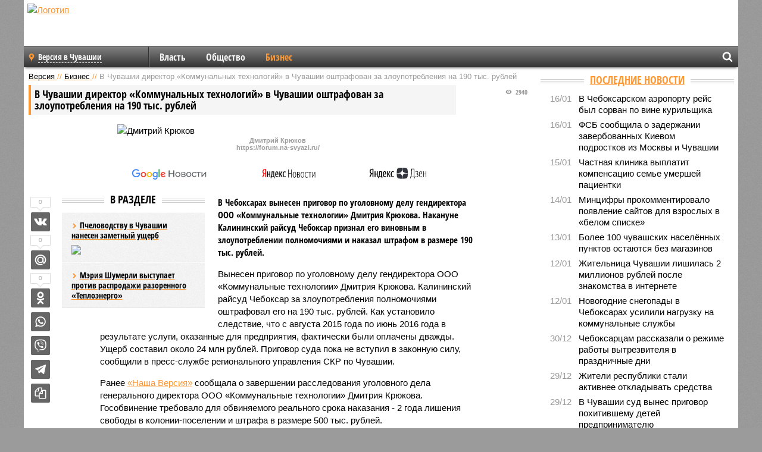

--- FILE ---
content_type: text/html; charset=UTF-8
request_url: https://ch.versia.ru/v-chuvashii-direktor-kommunalnyx-texnologij-v-chuvashii-oshtrafovan-za-zloupotrebleniya-na-190-tys--rublej
body_size: 13802
content:
<!doctype html>
<!-- POST реально за: 1.444 -->
<html class="no-js" lang="ru">
<head>

    <title>В Чувашии директор «Коммунальных технологий» в Чувашии оштрафован за злоупотребления на 190 тыс. рублей</title>

    <!-- NOINDEX -->

    <link rel="amphtml" href="https://ch.versia.ru/amp/v-chuvashii-direktor-kommunalnyx-texnologij-v-chuvashii-oshtrafovan-za-zloupotrebleniya-na-190-tys--rublej">
    <!-- META -->
    <meta charset="utf-8">
    <meta name="viewport" content="width=device-width, initial-scale=1">
    <meta name="msapplication-TileColor" content="#da532c">
    <meta name="msapplication-TileImage" content="https://ch.versia.ru/i/v358/favicons/mstile-144x144.png">
    <meta name="theme-color" content="#666666">
    <!-- MANIFEST -->
    <link rel="manifest" href="/manifest.json">
    <!-- FONTS -->
    <link rel="preload" as="font" href="/i/v358/fonts/versia.woff" type="font/woff" crossorigin="crossorigin" class="head-custom-block" data-vdomignore="true" tabindex="0" />
    <link rel="preload" as="font" href="/i/v358/fonts/OpenSansCondensed-Light.woff2" type="font/woff2" crossorigin="crossorigin" class="head-custom-block" data-vdomignore="true" tabindex="0" />
    <link rel="preload" as="font" href="/i/v358/fonts/OpenSansCondensed-Bold.woff2" type="font/woff2" crossorigin="crossorigin" class="head-custom-block" data-vdomignore="true" tabindex="0" />
    <link rel="preload" as="font" href="/i/v358/fonts/OpenSansCondensed-LightItalic.woff2" type="font/woff2" crossorigin="crossorigin" class="head-custom-block" data-vdomignore="true" tabindex="0" />
    <!-- APPLE -->
    <meta name="apple-mobile-web-app-capable" content="yes">
    <meta name="apple-mobile-web-app-status-bar-style" content="black-translucent">
    <meta name="yandex-verification" content="fc1e3ca00dd4a5dc" />
    <meta property="fb:pages" content="280487745312215" />
    <!--[if IE]>
    <meta http-equiv="X-UA-Compatible" content="IE=edge,chrome=1">
    <![endif]-->

    <meta name="description" content="В Чебоксарах вынесен приговор по уголовному делу гендиректора ООО «Коммунальные технологии» Дмитрия Крюкова. Накануне Калининский райсуд Чебоксар признал его виновным в злоупотреблении полномочиями и наказал штрафом в размере 190 тыс. рублей.">
    <meta name="keywords" content="рублей, Чувашии, технологии, Коммунальные, Чебоксар, Крюкова, Дмитрия, технологий, Коммунальных, процедуру, размере, полномочиями, райсуд, фактически, Калининский, Версия, злоупотребления, гендиректора, уголовному, приговор">

    <!-- OPENGRAF -->
    <meta property="og:description" content="В Чебоксарах вынесен приговор по уголовному делу гендиректора ООО «Коммунальные технологии» Дмитрия Крюкова. Накануне Калининский райсуд Чебоксар признал его виновным в злоупотреблении полномочиями и наказал штрафом в размере 190 тыс. рублей.">
    <meta property="og:url" content="https://ch.versia.ru/v-chuvashii-direktor-kommunalnyx-texnologij-v-chuvashii-oshtrafovan-za-zloupotrebleniya-na-190-tys--rublej">
    <meta property="og:site_name" content="ch.versia.ru">
    <meta property="og:title" content="В Чувашии директор «Коммунальных технологий» в Чувашии оштрафован за злоупотребления на 190 тыс. рублей">
    <meta property="og:type" content="article">
    <meta property="og:locale" content="ru_RU">
    <!--
    <meta name="twitter:card" content="summary_large_image">
    <meta name="twitter:site" content="@VersiaRu">
    <meta name="twitter:title" content="В Чувашии директор «Коммунальных технологий» в Чувашии оштрафован за злоупотребления на 190 тыс. рублей">
    <meta name="twitter:description" content="В Чебоксарах вынесен приговор по уголовному делу гендиректора ООО «Коммунальные технологии» Дмитрия Крюкова. Накануне Калининский райсуд Чебоксар признал его виновным в злоупотреблении полномочиями и наказал штрафом в размере 190 тыс. рублей.">
    -->

    <!-- IMAGE -->
    <meta property="og:image" content="https://ch.versia.ru/images/v/-/v-chuvashii-direktor-kommunalnyx-texnologij-v-chuvashii-oshtrafovan-za-zloupotrebleniya-na-190-tys--rublej-1-1.jpg" />
    <meta property="og:image:width" content="540">
    <meta property="og:image:height" content="360">
    <meta property="og:image:type" content="image/jpeg">
    <!--
    <meta name="twitter:image" content="https://ch.versia.ru/images/v/-/v-chuvashii-direktor-kommunalnyx-texnologij-v-chuvashii-oshtrafovan-za-zloupotrebleniya-na-190-tys--rublej-1-1.jpg">
    -->

    <!-- CSS -->
    <!--[if !IE]><!-->
    <link rel="stylesheet" property="stylesheet" href="//ch.versia.ru/i/v358/css/screen.css?v=1"><!--<![endif]-->
    <!--[if IE]>
    <link rel="stylesheet" property="stylesheet" href="//ch.versia.ru/i/v358/css/ie.css"><![endif]-->
    <link rel="stylesheet" property="stylesheet" href="//ch.versia.ru/i/v358/c/cookie.css">
    <!-- FAVICON(s) -->
    <link rel="apple-touch-icon" sizes="57x57"   href="https://ch.versia.ru/i/v358/favicons/apple-touch-icon-57x57.png">
    <link rel="apple-touch-icon" sizes="114x114" href="https://ch.versia.ru/i/v358/favicons/apple-touch-icon-114x114.png">
    <link rel="apple-touch-icon" sizes="72x72"   href="https://ch.versia.ru/i/v358/favicons/apple-touch-icon-72x72.png">
    <link rel="apple-touch-icon" sizes="144x144" href="https://ch.versia.ru/i/v358/favicons/apple-touch-icon-144x144.png">
    <link rel="apple-touch-icon" sizes="60x60"   href="https://ch.versia.ru/i/v358/favicons/apple-touch-icon-60x60.png">
    <link rel="apple-touch-icon" sizes="120x120" href="https://ch.versia.ru/i/v358/favicons/apple-touch-icon-120x120.png">
    <link rel="apple-touch-icon" sizes="76x76"   href="https://ch.versia.ru/i/v358/favicons/apple-touch-icon-76x76.png">
    <link rel="apple-touch-icon" sizes="152x152" href="https://ch.versia.ru/i/v358/favicons/apple-touch-icon-152x152.png">

    <link rel="icon" type="image/png"            href="https://ch.versia.ru/i/v358/favicons/favicon-196x196.png"  sizes="196x196">
    <link rel="icon" type="image/png"            href="https://ch.versia.ru/i/v358/favicons/favicon-160x160.png"  sizes="160x160">
    <link rel="icon" type="image/png"            href="https://ch.versia.ru/i/v358/favicons/favicon-120x120.png"  sizes="120x120">
    <link rel="icon" type="image/png"            href="https://ch.versia.ru/i/v358/favicons/favicon-96x96.png"    sizes="96x96">
    <link rel="icon" type="image/png"            href="https://ch.versia.ru/i/v358/favicons/favicon-16x16.png"    sizes="16x16">
    <link rel="icon" type="image/png"            href="https://ch.versia.ru/i/v358/favicons/favicon-32x32.png"    sizes="32x32">

    <link rel="icon" type="image/svg+xml"        href="https://ch.versia.ru/i/v358/favicons/favicon.svg">
    <link rel="icon" type="image/x-icon"         href="https://ch.versia.ru/i/v358/favicons/favicon.ico">

    <link rel="canonical" href="https://ch.versia.ru/v-chuvashii-direktor-kommunalnyx-texnologij-v-chuvashii-oshtrafovan-za-zloupotrebleniya-na-190-tys--rublej" />

    <!-- GLOBAL_JS -->

    <script>
        var ver_sid = '9467C75E-A81F-4EE1-9609-A9CBF84D4676';
        var fc_pageurl = 'https%3A%2F%2Fch.versia.ru%2Fv-chuvashii-direktor-kommunalnyx-texnologij-v-chuvashii-oshtrafovan-za-zloupotrebleniya-na-190-tys--rublej';
        var ispre = false;
    </script>

</head>
<!-- POST_NEWS -->
<body class="main-body">



<div id="outer-wrap">
    <div id="inner-wrap">
        <div class="bannerholder versia-b1"></div>
        <header class="main-header">
    <a href="/" class="logo" title="Версия Марий Эл, Чувашия - новости и расследования газеты «Наша версия» в республике Марий Эл и Чувашии"><img width="260" height="75" alt="Логотип" src="/webp/images/newspaper_ny.png"></a>
    
    <ul class="columnists">
        
    </ul>

</header>
        <nav class="main-nav">

    <div class="main-nav__region js-toggle-btn" data-toggle="#toggle-region">
        <span>Версия в Чувашии</span>
    </div>

    <div class="nav-btn__container">
        <span class="nav-btn js-toggle-btn" data-toggle="#toggle-search" id="search-toggle-btn"> <i
                class="icon-magnify"></i></span>
        <span class="nav-btn js-toggle-btn" data-toggle="#toggle-nav"> <i class="icon-menu"></i></span>
    </div>

    <div class="toggle-container" id="toggle-region">
        <ul class="region-select fl-l">
    <li>
        <a href="//ch.versia.ru"><span>Версия в Чувашии</span></a>
        <ul>
            <li>
    <a href="//versia.ru"><span>Федеральный выпуск</span></a>
</li><li>
    <a href="//neva.versia.ru">Версия на Неве</a>
</li><li>
    <a href="//saratov.versia.ru">Версия в Саратове</a>
</li><li>
    <a href="//rb.versia.ru">Версия в Башкирии</a>
</li><li>
    <a href="//kavkaz.versia.ru">Версия на Кавказе</a>
</li><li>
    <a href="//tat.versia.ru">Версия в Татарстане</a>
</li><li>
    <a href="//nn.versia.ru">Версия в Кирове</a>
</li><li>
    <a href="//voronezh.versia.ru">Версия в Воронеже</a>
</li><li>
    <a href="//tambov.versia.ru">Версия в Тамбове</a>
</li>
        </ul>
    </li>
</ul>
    </div>
    <div class="toggle-container" id="toggle-nav">
        <div id="nav" class="nav" role="navigation">
            <ul>
                <li><a href="/vlast">Власть</a></li><li><a href="/obshestvo">Общество</a></li><li class="is-active"><a href="/bisnes">Бизнес</a></li>
            </ul>
        </div>
    </div>
    <div class="toggle-container" id="toggle-search">
        <div class="search">
            <div class="search__form versia-search">
            </div>
            <div class="search__toggle"></div>
        </div>
    </div>
</nav>
        <div id="main" role="main">
            <div class="cf">
                <div class="content">
                    <div class="scroll-action"></div>
                    <div class="single-post" id="post_102437">
                        <!-- NEWS -->
                        <div class="font1 small color-primary block-s" itemscope itemtype="http://schema.org/BreadcrumbList">
    <span itemprop="itemListElement" itemscope itemtype="http://schema.org/ListItem">
        <a itemprop="item" href="/" class="title" title="Версия Марий Эл, Чувашия - новости и расследования газеты «Наша версия» в республике Марий Эл и Чувашии">
            <span itemprop="name">Версия</span>
            <meta itemprop="position" content="1"/>
        </a>
    </span>
    //
    <span itemprop="itemListElement" itemscope itemtype="http://schema.org/ListItem">
        <a itemprop="item" href="/bisnes" class="title" title="Бизнес - экономика и финансы газеты «Наша версия Марий Эл, Чувашия»">
            <span itemprop="name">Бизнес</span>
            <meta itemprop="position" content="2"/>
        </a>
    </span>
    //
    <span class="color2">В Чувашии директор «Коммунальных технологий» в Чувашии оштрафован за злоупотребления на 190 тыс. рублей</span>
</div>
                        <article class="article block-xl" itemscope itemtype="http://schema.org/Article">
                            <!-- META ТИП -->
                            <meta property="article:tag" content="Новость">
                            <!-- META СЮЖЕТ -->
                            
                            <!-- META ДОСЬЕ -->
                            
                            <div class="update-history-top" post_id="102437" url="/v-chuvashii-direktor-kommunalnyx-texnologij-v-chuvashii-oshtrafovan-za-zloupotrebleniya-na-190-tys--rublej"
                                 title="В Чувашии директор «Коммунальных технологий» в Чувашии оштрафован за злоупотребления на 190 тыс. рублей"></div>
                            <div class="article-headings">
                                <div class="zag4 block-l">
    <div class="file d-ib" itemprop="headline">
        <h1 itemprop="name">В Чувашии директор «Коммунальных технологий» в Чувашии оштрафован за злоупотребления на 190 тыс. рублей</h1>
    </div>
</div>

<div class="post-views">
    <span class="info zag5"><i class="icon-views"></i> 2940</span>
</div>
                            </div>
                            <figure class="cf article-gallery-wrapper block-xl pos-r" itemprop="image" itemscope
        itemtype="https://schema.org/ImageObject">
    <img itemprop="url" width="540" height="360" src="/webp/540/360/images/v/-/v-chuvashii-direktor-kommunalnyx-texnologij-v-chuvashii-oshtrafovan-za-zloupotrebleniya-na-190-tys--rublej-1-1.jpg" alt="Дмитрий Крюков" title="Дмитрий Крюков" class="d-b m0-a">
<meta itemprop="width" content="540">
<meta itemprop="height" content="360">
<figcaption class="info padding fw-b ta-c">Дмитрий Крюков<br />https://forum.na-svyazi.ru/</figcaption>
</figure>

                            <div class="article__subscribe subscribe">
                                <a class="subscribe__link"
                                   href="/click/?//news.google.com/publications/CAAqBwgKMJbF-gowsa3oAg?hl=ru&gl=RU&ceid=RU%3Aru">
                                    <img width="162" height="26" src="/i/img/subscribe/google-news.svg"
                                         alt="Версия в Google Новостях">
                                </a>

                                <a class="subscribe__link" href="/click/?//yandex.ru/news/?favid=11490">
                                    <img width="116" height="26" src="/i/img/subscribe/ya-news.svg"
                                         alt="Версия в Яндекс Новостях">
                                </a>

                                <a class="subscribe__link" href="/click/?//zen.yandex.ru/versia.ru">
                                    <img width="125" height="26" src="/i/img/subscribe/ya-dzen.svg"
                                         alt="Версия в Яндекс Дзен">
                                </a>
                            </div>

                            <div class="article-text copyclip">
                                <div class="article-aside-left desktop-visible">
                                    <div class="box-title">
                                        <span>В разделе</span>
                                    </div>

                                    <div class="rich-links-list">
                                        <a href="/pchelovodstvu-v-chuvashii-nanesen-zametnyj-ushherb" title="Пчеловодству в Чувашии нанесен заметный ущерб">
    <span>Пчеловодству в Чувашии нанесен заметный ущерб</span>
    <img width="208" height="138" src="/webp/208/138/images/p/c/pchelovodstvu-v-chuvashii-nanesen-zametnyj-ushherb-1-1.jpg" loading="lazy" lt="Пчеловодству в Чувашии нанесен заметный ущерб">
</a><a href="/myeriya-shumerli-vystupaet-protiv-rasprodazhi-razorennogo-teployenergo" title="Мэрия Шумерли выступает против распродажи разоренного «Теплоэнерго»">Мэрия Шумерли выступает против распродажи разоренного «Теплоэнерго»</a>
                                        
                                    </div>
                                </div>
                                <p class="lead">В Чебоксарах вынесен приговор по уголовному делу гендиректора ООО «Коммунальные технологии» Дмитрия Крюкова. Накануне Калининский райсуд Чебоксар признал его виновным в злоупотреблении полномочиями и наказал штрафом в размере 190 тыс. рублей.</p>
                                <p>Вынесен приговор по уголовному делу гендиректора ООО «Коммунальные технологии» Дмитрия Крюкова. Калининский райсуд Чебоксар за злоупотребления полномочиями оштрафовал его на 190 тыс. рублей. Как установило следствие, что с августа 2015 года по июнь 2016 года в результате услуги, оказанные для предприятия, фактически были оплачены дважды. Ущерб составил около 24 млн рублей. Приговор суда пока не вступил в законную силу, сообщили в пресс-службе регионального управления СКР по Чувашии.</p><p>Ранее <a href="https://ch.versia.ru/obvinenie-trebuet-nakazat-gendirektora-ooo-kommunalnye-texnologii-2-godami-kolonii">«Наша Версия»</a> сообщала о завершении расследования уголовного дела генерального директора ООО «Коммунальные технологии» Дмитрия Крюкова. Гособвинение требовало для обвиняемого реального срока наказания - 2 года лишения свободы в колонии-поселении и штрафа в размере 500 тыс. рублей. </p><p>А в июне 2018 года<a href="https://ch.versia.ru/v-cheboksarax-nachalas-procedura-bankrotstva-kommunalnyx-texnologij"> «Наша Версия»</a> известила, что ООО «Газпром Межрегионгаз» потребовал с «Коммунальных технологий» 450 млн рублей за поставленный газ, при этом власти Чебоксар через суды начали процедуру расторжения договоров с этой компанией. В итоге Арбитражный суд Чувашии ввел в отношении ООО «Коммунальные технологии» процедуру банкротства.</p><div class="article__banner">
    <div class="versia-x0"></div>
</div><p>После вынесения приговора фактически закончилась неоднозначная история деятельности «Коммунальных технологий» в Чувашии. Многие аналитики именно с присутствием данной компании на местном рынке связывают увеличение тарифов на тепло и горячую воду, за которые физические и юридические лица явно переплачивали. При молчаливом попустительстве властей.</p>
                                
                                
                                <div class="share_102437 share share--hidden">
    	<span id="speechControlBlock" class="post-audio speechControlBlock" style="display: none">
            <a id="speakOrPauseLink" class="icon-sound-click speakOrPauseLink" href="" title="Прослушать текст новости"><i class="icon-sound"></i></a>
            <a id="speechRateDownLink" class="speechRateDownLink" style="text-decoration: none" href="" title="Медленнее"><i class="icon-slower"></i></a>
            <a id="speechRateUpLink" class="speechRateUpLink" style="text-decoration: none" href="" title="Быстрее"><i class="icon-faster"></i></a>
    	</span>

    <!--
    <div class="share__item">
        <span>0</span>
        <a href="/click/?//twitter.com/share?url=https%3A%2F%2Fch.versia.ru%2Fv-chuvashii-direktor-kommunalnyx-texnologij-v-chuvashii-oshtrafovan-za-zloupotrebleniya-na-190-tys--rublej&text=%D0%92+%D0%A7%D1%83%D0%B2%D0%B0%D1%88%D0%B8%D0%B8+%D0%B4%D0%B8%D1%80%D0%B5%D0%BA%D1%82%D0%BE%D1%80+%C2%AB%D0%9A%D0%BE%D0%BC%D0%BC%D1%83%D0%BD%D0%B0%D0%BB%D1%8C%D0%BD%D1%8B%D1%85+%D1%82%D0%B5%D1%85%D0%BD%D0%BE%D0%BB%D0%BE%D0%B3%D0%B8%D0%B9%C2%BB+%D0%B2+%D0%A7%D1%83%D0%B2%D0%B0%D1%88%D0%B8%D0%B8+%D0%BE%D1%88%D1%82%D1%80%D0%B0%D1%84%D0%BE%D0%B2%D0%B0%D0%BD+%D0%B7%D0%B0+%D0%B7%D0%BB%D0%BE%D1%83%D0%BF%D0%BE%D1%82%D1%80%D0%B5%D0%B1%D0%BB%D0%B5%D0%BD%D0%B8%D1%8F+%D0%BD%D0%B0+190+%D1%82%D1%8B%D1%81.+%D1%80%D1%83%D0%B1%D0%BB%D0%B5%D0%B9" class="twt">Поделиться в Twitter</a>
    </div>
    -->

    <div class="share__item">
        <span>0</span>
        <a href="/click/?//vkontakte.ru/share.php?url=https%3A%2F%2Fch.versia.ru%2Fv-chuvashii-direktor-kommunalnyx-texnologij-v-chuvashii-oshtrafovan-za-zloupotrebleniya-na-190-tys--rublej" class="vkt">Поделиться ВКонтакте</a>
    </div>

    <div class="share__item">
        <span>0</span>
        <a href="/click/?//connect.mail.ru/share?url=https%3A%2F%2Fch.versia.ru%2Fv-chuvashii-direktor-kommunalnyx-texnologij-v-chuvashii-oshtrafovan-za-zloupotrebleniya-na-190-tys--rublej&title=%D0%92+%D0%A7%D1%83%D0%B2%D0%B0%D1%88%D0%B8%D0%B8+%D0%B4%D0%B8%D1%80%D0%B5%D0%BA%D1%82%D0%BE%D1%80+%C2%AB%D0%9A%D0%BE%D0%BC%D0%BC%D1%83%D0%BD%D0%B0%D0%BB%D1%8C%D0%BD%D1%8B%D1%85+%D1%82%D0%B5%D1%85%D0%BD%D0%BE%D0%BB%D0%BE%D0%B3%D0%B8%D0%B9%C2%BB+%D0%B2+%D0%A7%D1%83%D0%B2%D0%B0%D1%88%D0%B8%D0%B8+%D0%BE%D1%88%D1%82%D1%80%D0%B0%D1%84%D0%BE%D0%B2%D0%B0%D0%BD+%D0%B7%D0%B0+%D0%B7%D0%BB%D0%BE%D1%83%D0%BF%D0%BE%D1%82%D1%80%D0%B5%D0%B1%D0%BB%D0%B5%D0%BD%D0%B8%D1%8F+%D0%BD%D0%B0+190+%D1%82%D1%8B%D1%81.+%D1%80%D1%83%D0%B1%D0%BB%D0%B5%D0%B9" class="mlr">Поделиться Моем Мире</a>
    </div>

    <div class="share__item">
        <span>0</span>
        <a href="/click/?//www.odnoklassniki.ru/dk?st.cmd=addShare&st.s=1&st._surl=https%3A%2F%2Fch.versia.ru%2Fv-chuvashii-direktor-kommunalnyx-texnologij-v-chuvashii-oshtrafovan-za-zloupotrebleniya-na-190-tys--rublej&amp;st.comments=%D0%92+%D0%A7%D1%83%D0%B2%D0%B0%D1%88%D0%B8%D0%B8+%D0%B4%D0%B8%D1%80%D0%B5%D0%BA%D1%82%D0%BE%D1%80+%C2%AB%D0%9A%D0%BE%D0%BC%D0%BC%D1%83%D0%BD%D0%B0%D0%BB%D1%8C%D0%BD%D1%8B%D1%85+%D1%82%D0%B5%D1%85%D0%BD%D0%BE%D0%BB%D0%BE%D0%B3%D0%B8%D0%B9%C2%BB+%D0%B2+%D0%A7%D1%83%D0%B2%D0%B0%D1%88%D0%B8%D0%B8+%D0%BE%D1%88%D1%82%D1%80%D0%B0%D1%84%D0%BE%D0%B2%D0%B0%D0%BD+%D0%B7%D0%B0+%D0%B7%D0%BB%D0%BE%D1%83%D0%BF%D0%BE%D1%82%D1%80%D0%B5%D0%B1%D0%BB%D0%B5%D0%BD%D0%B8%D1%8F+%D0%BD%D0%B0+190+%D1%82%D1%8B%D1%81.+%D1%80%D1%83%D0%B1%D0%BB%D0%B5%D0%B9" class="okl">Поделиться на Одноклассниках</a>
    </div>

    <div class="share__item">
        <a href="/click/?https://api.whatsapp.com/send?text=https%3A%2F%2Fch.versia.ru%2Fv-chuvashii-direktor-kommunalnyx-texnologij-v-chuvashii-oshtrafovan-za-zloupotrebleniya-na-190-tys--rublej" class="wsp" title="Поделиться в WhatsApp" alt="Поделиться в WhatsApp">Поделиться в WhatsApp</a>
    </div>

    <div class="share__item">
        <a href="/click/?https://api.viber.com/send?text=https%3A%2F%2Fch.versia.ru%2Fv-chuvashii-direktor-kommunalnyx-texnologij-v-chuvashii-oshtrafovan-za-zloupotrebleniya-na-190-tys--rublej" class="vbr" title="Поделиться в Viber" alt="Поделиться в Viber">Поделиться в Viber</a>
    </div>

    <div class="share__item">
        <a href="/click/?https://t.me/share/url?url=https%3A%2F%2Fch.versia.ru%2Fv-chuvashii-direktor-kommunalnyx-texnologij-v-chuvashii-oshtrafovan-za-zloupotrebleniya-na-190-tys--rublej" class="tlg" title="Поделиться в Telegram" alt="Поделиться в Telegram">Поделиться в Telegram</a>
    </div>

    <div class="share__item" id="copy_102437" data-clipboard-target="#post_102437" >
        <a href="" onClick="return false;" class="txt">Копировать текст статьи</a>
    </div>
</div>
                            </div>
                            <div class="info fw-b block-l cf ta-r">
                                <div class="block-xs" itemprop="author" itemscope itemtype="http://schema.org/Person">
                                    <span itemprop="name">Отдел новостей «Нашей версии в Марий Эл, Чувашии»</span>
                                    
                                </div>
                                <span itemprop="publisher" itemscope itemtype="https://schema.org/Organization">
                                <span itemprop="logo" itemscope itemtype="https://schema.org/ImageObject">
                                    <img itemprop="url image" alt="Логотип versia.ru"
                                         src="https://versia.ru/newspaper_amp.jpg" loading="lazy"
                                         style="display:none;"/>
                                    <meta itemprop="width" content="260">
                                    <meta itemprop="height" content="75">
                                </span>
                                <meta itemprop="name" content="Газета &laquo;Наша версия&raquo;">
                                <meta itemprop="telephone" content="+7 495 276-03-48">
                                <meta itemprop="address" content="123100, Россия, Москва, улица 1905 года, 7с1">
                            </span>
                                <link itemprop="mainEntityOfPage" href="https://versia.ru/v-chuvashii-direktor-kommunalnyx-texnologij-v-chuvashii-oshtrafovan-za-zloupotrebleniya-na-190-tys--rublej"/>
                                
                                <div class="fs-i info ta-r">
    <div>Опубликовано: <span itemprop="datePublished" content="2019-07-30T11:16:04+03:00">30.07.2019 11:16</span></div>
    <div>Отредактировано: <span itemprop="dateModified" content="2019-07-30T11:27:56+03:00">30.07.2019 11:27</span></div>
</div>
                            </div>
                            <div class="update-history-bot" post_id="102437" url="/v-chuvashii-direktor-kommunalnyx-texnologij-v-chuvashii-oshtrafovan-za-zloupotrebleniya-na-190-tys--rublej"
                                 title="В Чувашии директор «Коммунальных технологий» в Чувашии оштрафован за злоупотребления на 190 тыс. рублей"></div>
                            <div class="cf padding links-list block-xl">
                                
                                <div class="article-nav-right">
    <div class="media">
        <a href="/novogodnie-snegopady-v-cheboksarax-usilili-nagruzku-na-kommunalnye-sluzhby" class="img desktop-visible" title="Новогодние снегопады в Чебоксарах усилили нагрузку на коммунальные службы">
    <img width="90" height="60" src="/webp/90/60/images/n/o/novogodnie-snegopady-v-cheboksarax-usilili-nagruzku-na-kommunalnye-sluzhby-1-1.jpg" loading="lazy" alt="Новогодние снегопады в Чебоксарах усилили нагрузку на коммунальные службы" width="90">
</a>
        <div class="bd">
            <div class="zag5 icon-chevron block-s">
                <a href="/novogodnie-snegopady-v-cheboksarax-usilili-nagruzku-na-kommunalnye-sluzhby" class="title" title="Новогодние снегопады в Чебоксарах усилили нагрузку на коммунальные службы">
                    <span>Новогодние снегопады в Чебоксарах усилили нагрузку на коммунальные службы</span>
                </a>
            </div>
        </div>
    </div>
</div>
                            </div>
                        </article>
                        <div class="block-xl printhidden">
                            <div class="box-title commtogle" id="commtogle_102437" post_id="102437" style="cursor:pointer">
    <span>Комментарии <i class="info"><span id="comms" class="icon-comment">0</span></i></span>
</div>
<div class="media comment-form padding block-xl" id="commblock_102437" style="display:none">
    <div class="bd">
        <div class="input-wrapper">
            <textarea name="commtxt" id="commtxt_102437" rows="5"
                      placeholder="Нецензурные и противоречащие законодательству РФ комментарии удаляются"
                      class="block-m"></textarea>

            <div class="ta-r block-m">
                <a href="#" id="commclick_102437" class="button zag6 tt-u comm-send"
                   post_id="102437">Отправить</a>
            </div>
        </div>
    </div>
</div>
<ul id="ul_0" class="comments ulblock_102437" style="display:none">
    
</ul>
                        </div>
                        <div class="bannerholder versia-b2"></div>
                        <div class="block-xl printhidden mobile-hidden">
                            <div class="box-title">
                                <span>Еще на сайте</span>
                            </div>
                            <div class="row-columns">
                                <!-- NO MORE --><div class="column">
    <div class="column-featured">
        <a href="//ch.versia.ru/v-chuvashii-bankrota-ooo-kommunalnye-texnologii-prodayut-za-42-milliona-rublej" class="d-b" title="В Чувашии банкрота ООО «Коммунальные технологии» продают за 42 миллиона рублей">
            <img width="267" height="178" src="/webp/267/178/images/v/-/v-chuvashii-bankrota-ooo-kommunalnye-texnologii-prodayut-za-42-milliona-rublej-1-1.jpg" loading="lazy" class="d-b" alt="В Чувашии банкрота ООО «Коммунальные технологии» продают за 42 миллиона рублей">
        </a>
        <a href="//ch.versia.ru/v-chuvashii-bankrota-ooo-kommunalnye-texnologii-prodayut-za-42-milliona-rublej" class="featured-post-info">
                        <span class="featured-post-text">
                          <span class="featured-post-title">В Чувашии банкрота ООО «Коммунальные технологии» продают за 42 миллиона рублей</span>
                          <span class="featured-post-lead">В Чувашской Республике признанное в октябре 2019 года банкротом ООО «Коммунальные технологии» выставляется на торги. Цена лота с семью объектами составляет около 42 миллионов рублей.</span>
                       </span>
        </a>
        <div class="count">
            <span class="icon-views d-b">3093</span>
            <span class="icon-comment d-b">0</span>
        </div>
    </div>
</div><div class="column">
    <div class="column-featured">
        <a href="//ch.versia.ru/v-chuvashii-peredano-v-sud-ugolovnoe-delo-protiv-yeks-rukovodstva-kompanii-kommunalnye-texnologii" class="d-b" title="В Чувашии передано в суд уголовное дело против экс-руководства компании «Коммунальные технологии»">
            <img width="267" height="178" src="/webp/267/178/images/v/-/v-chuvashii-peredano-v-sud-ugolovnoe-delo-protiv-yeks-rukovodstva-kompanii-kommunalnye-texnologii-1-1.jpg" loading="lazy" class="d-b" alt="В Чувашии передано в суд уголовное дело против экс-руководства компании «Коммунальные технологии»">
        </a>
        <a href="//ch.versia.ru/v-chuvashii-peredano-v-sud-ugolovnoe-delo-protiv-yeks-rukovodstva-kompanii-kommunalnye-texnologii" class="featured-post-info">
                        <span class="featured-post-text">
                          <span class="featured-post-title">В Чувашии передано в суд уголовное дело против экс-руководства компании «Коммунальные технологии»</span>
                          <span class="featured-post-lead">В Чувашии передано в суд уголовное дело в отношении бывшего руководства компании «Коммунальные технологии», которых обвиняют в злоупотреблении полномочиями и в неправомерных действиях при банкротстве.</span>
                       </span>
        </a>
        <div class="count">
            <span class="icon-views d-b">5729</span>
            <span class="icon-comment d-b">0</span>
        </div>
    </div>
</div><div class="column">
    <div class="column-featured">
        <a href="//ch.versia.ru/v-chuvashii-ooo-kommunalnye-texnologii-ne-smogli-otmenit-postanovlenie-ufas" class="d-b" title="В Чувашии ООО «Коммунальные технологии» не смогли отменить постановление УФАС">
            <img width="267" height="178" src="/webp/267/178/images/v/-/v-chuvashii-ooo-kommunalnye-texnologii-ne-smogli-otmenit-postanovlenie-ufas-1-1.jpg" loading="lazy" class="d-b" alt="В Чувашии ООО «Коммунальные технологии» не смогли отменить постановление УФАС">
        </a>
        <a href="//ch.versia.ru/v-chuvashii-ooo-kommunalnye-texnologii-ne-smogli-otmenit-postanovlenie-ufas" class="featured-post-info">
                        <span class="featured-post-text">
                          <span class="featured-post-title">В Чувашии ООО «Коммунальные технологии» не смогли отменить постановление УФАС</span>
                          <span class="featured-post-lead">В Чувашии у ООО «Коммунальные технологии» не получилось оспорить постановление регионального управления Федеральной антимонопольной службы о наложении штрафа за нарушение сроков технического присоединения домика в СНТ.</span>
                       </span>
        </a>
        <div class="count">
            <span class="icon-views d-b">3514</span>
            <span class="icon-comment d-b">0</span>
        </div>
    </div>
</div>
                            </div>
                        </div>
                    </div>
                </div>
                <div class="sidebar">
                    <div class="bannerholder versia-b4"></div>
                    
                    
                    <div class="block-m">
    <div class="box-title">
        <span><a href="/news">Последние новости</a></span>
    </div>
    <div class="scrollable-area">
        <ul class="news-list block-m" id="fc_news_lis">
            <li class="cf block-s ">
    <div class="news-list-time">16/01</div>
    <div class="news-list-title">
        <a href="/v-cheboksarskom-ayeroportu-rejs-byl-sorvan-po-vine-kurilshhika" class="title" title="В Чебоксарском аэропорту рейс был сорван по вине курильщика">
            <span>В Чебоксарском аэропорту рейс был сорван по вине курильщика</span>
        </a>
    </div>
</li><li class="cf block-s ">
    <div class="news-list-time">16/01</div>
    <div class="news-list-title">
        <a href="/fsb-soobshhila-o-zaderzhanii-zaverbovannyx-kievom-podrostkov-iz-moskvy-i-chuvashii" class="title" title="ФСБ сообщила о задержании завербованных Киевом подростков из Москвы и Чувашии">
            <span>ФСБ сообщила о задержании завербованных Киевом подростков из Москвы и Чувашии</span>
        </a>
    </div>
</li><li class="cf block-s ">
    <div class="news-list-time">15/01</div>
    <div class="news-list-title">
        <a href="/chastnaya-klinika-vyplatit-kompensaciyu-seme-umershej-pacientki" class="title" title="Частная клиника выплатит компенсацию семье умершей пациентки">
            <span>Частная клиника выплатит компенсацию семье умершей пациентки</span>
        </a>
    </div>
</li><li class="cf block-s ">
    <div class="news-list-time">14/01</div>
    <div class="news-list-title">
        <a href="/mincifry-prokommentirovalo-poyavlenie-sajtov-dlya-vzroslyx-v-belom-spiske" class="title" title="Минцифры прокомментировало появление сайтов для взрослых в «белом списке»">
            <span>Минцифры прокомментировало появление сайтов для взрослых в «белом списке»</span>
        </a>
    </div>
</li><li class="cf block-s ">
    <div class="news-list-time">13/01</div>
    <div class="news-list-title">
        <a href="/bolee-100-chuvashskix-naselyonnyx-punktov-ostayutsya-bez-magazinov" class="title" title="Более 100 чувашских населённых пунктов остаются без магазинов">
            <span>Более 100 чувашских населённых пунктов остаются без магазинов</span>
        </a>
    </div>
</li><li class="cf block-s mobile-hidden">
    <div class="news-list-time">12/01</div>
    <div class="news-list-title">
        <a href="/zhitelnica-chuvashii-lishilas-2-millionov-rublej-posle-znakomstva-v-internete" class="title" title="Жительница Чувашии лишилась 2 миллионов рублей после знакомства в интернете">
            <span>Жительница Чувашии лишилась 2 миллионов рублей после знакомства в интернете</span>
        </a>
    </div>
</li><li class="cf block-s mobile-hidden">
    <div class="news-list-time">12/01</div>
    <div class="news-list-title">
        <a href="/novogodnie-snegopady-v-cheboksarax-usilili-nagruzku-na-kommunalnye-sluzhby" class="title" title="Новогодние снегопады в Чебоксарах усилили нагрузку на коммунальные службы">
            <span>Новогодние снегопады в Чебоксарах усилили нагрузку на коммунальные службы</span>
        </a>
    </div>
</li><li class="cf block-s mobile-hidden">
    <div class="news-list-time">30/12</div>
    <div class="news-list-title">
        <a href="/cheboksarcam-rasskazali-o-rezhime-raboty-vytrezvitelya-v-prazdnichnye-dni" class="title" title="Чебоксарцам рассказали о режиме работы вытрезвителя в праздничные дни">
            <span>Чебоксарцам рассказали о режиме работы вытрезвителя в праздничные дни</span>
        </a>
    </div>
</li><li class="cf block-s mobile-hidden">
    <div class="news-list-time">29/12</div>
    <div class="news-list-title">
        <a href="/zhiteli-respubliki-stali-aktivnee-otkladyvat-sredstva" class="title" title="Жители республики стали активнее откладывать средства">
            <span>Жители республики стали активнее откладывать средства</span>
        </a>
    </div>
</li><li class="cf block-s mobile-hidden">
    <div class="news-list-time">29/12</div>
    <div class="news-list-title">
        <a href="/v-chuvashii-sud-vynes-prigovor-poxitivshemu-detej-predprinimatelyu" class="title" title="В Чувашии суд вынес приговор похитившему детей предпринимателю">
            <span>В Чувашии суд вынес приговор похитившему детей предпринимателю</span>
        </a>
    </div>
</li><li class="cf block-s mobile-hidden">
    <div class="news-list-time">26/12</div>
    <div class="news-list-title">
        <a href="/moshenniki-s-pomoshhyu-ugroz-smogli-poxitit-u-shkolnika-300-tysyach-rublej" class="title" title="Мошенники с помощью угроз смогли похитить у школьника 300 тысяч рублей">
            <span>Мошенники с помощью угроз смогли похитить у школьника 300 тысяч рублей</span>
        </a>
    </div>
</li><li class="cf block-s mobile-hidden">
    <div class="news-list-time">26/12</div>
    <div class="news-list-title">
        <a href="/administraciya-alatyrskogo-okruga-prinesla-izvineniya-za-povedenie-sotrudnika" class="title" title="Администрация Алатырского округа принесла извинения за поведение сотрудника">
            <span>Администрация Алатырского округа принесла извинения за поведение сотрудника</span>
        </a>
    </div>
</li><li class="cf block-s mobile-hidden">
    <div class="news-list-time">25/12</div>
    <div class="news-list-title">
        <a href="/moshenniki-ot-imeni-chuvashskix-chinovnikov-rassylayut-fejkovye-soobshheniya" class="title" title="Мошенники от имени чувашских чиновников рассылают фейковые сообщения">
            <span>Мошенники от имени чувашских чиновников рассылают фейковые сообщения</span>
        </a>
    </div>
</li><li class="cf block-s mobile-hidden">
    <div class="news-list-time">24/12</div>
    <div class="news-list-title">
        <a href="/policiya-zaderzhala-podozrevaemogo-v-moshennichestve-podrostka" class="title" title="Полиция задержала подозреваемого в мошенничестве подростка">
            <span>Полиция задержала подозреваемого в мошенничестве подростка</span>
        </a>
    </div>
</li><li class="cf block-s mobile-hidden">
    <div class="news-list-time">23/12</div>
    <div class="news-list-title">
        <a href="/v-chuvashii-utverzhdeny-mery-bezopasnosti-na-novogodnie-prazdniki" class="title" title="В Чувашии утверждены меры безопасности на новогодние праздники">
            <span>В Чувашии утверждены меры безопасности на новогодние праздники</span>
        </a>
    </div>
</li>
        </ul>
    </div>
    <div class="block-xl ta-c tt-u fw-b zag6">
        <a href="/news" class="button">Еще новости</a>
    </div>
</div>
                    <div class="bannerholder versia-b5"></div>
                    <div class="block-m">
    <div class="box-title">
        <span>Еще из раздела &laquo;Бизнес&raquo;</span>
    </div>
    <div class="tabs"></div>
    <ul class="links-list padding paper tab-content visible">
        <li>
    <div class="img">
        <a href="/v-cheboksarskoj-tipografii-1-vyyavili-davnie-zloupotrebleniya" title="В Чебоксарской типографии №1 выявили давние злоупотребления">
            <img width="90" height="60" src="/webp/90/60/images/v/-/v-cheboksarskoj-tipografii-1-vyyavili-davnie-zloupotrebleniya-1-1.jpg" loading="lazy" alt="В Чебоксарской типографии №1 выявили давние злоупотребления" width="90">
        </a>
    </div>
    <div class="bd zag5 block-xs">
        <a href="/v-cheboksarskoj-tipografii-1-vyyavili-davnie-zloupotrebleniya" class="title" title="В Чебоксарской типографии №1 выявили давние злоупотребления"><span>В Чебоксарской типографии №1 выявили давние злоупотребления</span></a>
    </div>
</li><li>
    <div class="img">
        <a href="/upravlenie-otxodami-suditsya-s-minprirody-chuvashii-iz-za-potencialnoj-yekologicheskoj-avarii" title="«Управление отходами» судится с Минприроды Чувашии из-за потенциальной экологической аварии">
            <img width="90" height="60" src="/webp/90/60/images/u/p/upravlenie-otxodami-suditsya-s-minprirody-chuvashii-iz-za-potencialnoj-yekologicheskoj-avarii-1-1.jpg" loading="lazy" alt="«Управление отходами» судится с Минприроды Чувашии из-за потенциальной экологической аварии" width="90">
        </a>
    </div>
    <div class="bd zag5 block-xs">
        <a href="/upravlenie-otxodami-suditsya-s-minprirody-chuvashii-iz-za-potencialnoj-yekologicheskoj-avarii" class="title" title="«Управление отходами» судится с Минприроды Чувашии из-за потенциальной экологической аварии"><span>Нечистое дело</span></a>
    </div>
</li><li>
    <div class="img">
        <a href="/v-chuvuashii-administraciya-selskogo-poseleniya-otkazalas-diskutirovat-o-kitajskix-zhelaniyax" title="В Чувуашии администрация сельского поселения отказалась дискутировать о китайских желаниях">
            <img width="90" height="60" src="/webp/90/60/images/v/-/v-chuvuashii-administraciya-selskogo-poseleniya-otkazalas-diskutirovat-o-kitajskix-zhelaniyax-1-1.jpg" loading="lazy" alt="В Чувуашии администрация сельского поселения отказалась дискутировать о китайских желаниях" width="90">
        </a>
    </div>
    <div class="bd zag5 block-xs">
        <a href="/v-chuvuashii-administraciya-selskogo-poseleniya-otkazalas-diskutirovat-o-kitajskix-zhelaniyax" class="title" title="В Чувуашии администрация сельского поселения отказалась дискутировать о китайских желаниях"><span>Не о чем нам разговаривать</span></a>
    </div>
</li><li>
    <div class="img">
        <a href="/upravlenie-fns-trebuet-priznat-bankrotami-dve-stroitelnye-kompanii-chuvashii" title="Управление ФНС требует признать банкротами две строительные компании Чувашии">
            <img width="90" height="60" src="/webp/90/60/images/u/p/upravlenie-fns-trebuet-priznat-bankrotami-dve-stroitelnye-kompanii-chuvashii-1-1.jpg" loading="lazy" alt="Управление ФНС требует признать банкротами две строительные компании Чувашии" width="90">
        </a>
    </div>
    <div class="bd zag5 block-xs">
        <a href="/upravlenie-fns-trebuet-priznat-bankrotami-dve-stroitelnye-kompanii-chuvashii" class="title" title="Управление ФНС требует признать банкротами две строительные компании Чувашии"><span>Управление ФНС требует признать банкротами две строительные компании Чувашии</span></a>
    </div>
</li><li>
    <div class="img">
        <a href="/kreditnyj-potrebitelskij-kooperativ-v-joshkar-ole-ostavil-bez-zhilya-chetyre-semi" title="Кредитный потребительский кооператив в Йошкар-Оле оставил без жилья четыре семьи">
            <img width="90" height="60" src="/webp/90/60/images/k/r/kreditnyj-potrebitelskij-kooperativ-v-joshkar-ole-ostavil-bez-zhilya-chetyre-semi-1-1.jpg" loading="lazy" alt="Кредитный потребительский кооператив в Йошкар-Оле оставил без жилья четыре семьи" width="90">
        </a>
    </div>
    <div class="bd zag5 block-xs">
        <a href="/kreditnyj-potrebitelskij-kooperativ-v-joshkar-ole-ostavil-bez-zhilya-chetyre-semi" class="title" title="Кредитный потребительский кооператив в Йошкар-Оле оставил без жилья четыре семьи"><span>Кредитный потребительский кооператив в Йошкар-Оле оставил без жилья четыре семьи</span></a>
    </div>
</li>
    </ul>
</div>
                    <div class="block-m">
    <div class="box-title">
        <span>Случайные статьи</span>
    </div>
    <ul class="column-list">
        <li>
    <div class="media">
        <a href="/zhiteli-volzhska-vystupili-protiv-musoropererabatyvayushhego-zavoda" class="img" title="Жители Волжска выступили против мусороперерабатывающего завода">
            <img width="90" height="60" src="/webp/90/60/images/z/h/zhiteli-volzhska-vystupili-protiv-musoropererabatyvayushhego-zavoda-1-1.jpg" width="96" loading="lazy" alt="Жители Волжска выступили против мусороперерабатывающего завода">
        </a>
        <div class="bd">
            <div class="zag6 font2 icon-listitem block-s">
                <a href="/zhiteli-volzhska-vystupili-protiv-musoropererabatyvayushhego-zavoda" class="title" title="Жители Волжска выступили против мусороперерабатывающего завода">
                    <span>Утилизация по соседству</span>
                </a>
            </div>
            <p class="small">Жители Волжска выступили против мусороперерабатывающего завода</p>
        </div>
    </div>
</li><li>
    <div class="media">
        <div class="bd">
            <div class="zag6 font2 icon-listitem block-s">
                <a href="/marij-yel-zaxlestnula-volna-obshhestvenno-politicheskogo-rezonansa-svyazannaya-s-vozvrashheniem-dmitriya-frolova" class="title" title="Марий Эл захлестнула волна общественно-политического резонанса, связанная с возвращением Дмитрия Фролова">
                    <span>От стабильной стагнации – к росту</span>
                </a>
            </div>
            <p class="small">Марий Эл захлестнула волна общественно-политического резонанса, связанная с возвращением Дмитрия Фролова</p>
        </div>
    </div>
</li><li>
    <div class="media">
        <a href="/vice-premer-chuvashii-vladimir-avrelkin-stal-figurantom-novogo-ugolovnogo-dela-i-mozhet-lishitsya-dolzhnosti-okonchatelno" class="img" title="Вице-премьер Чувашии Владимир Аврелькин стал фигурантом нового уголовного дела и может лишится должности окончательно">
            <img width="90" height="60" src="/webp/90/60/images/v/i/vice-premer-chuvashii-vladimir-avrelkin-stal-figurantom-novogo-ugolovnogo-dela-i-mozhet-lishitsya-dolzhnosti-okonchatelno-1-1.jpg" width="96" loading="lazy" alt="Вице-премьер Чувашии Владимир Аврелькин стал фигурантом нового уголовного дела и может лишится должности окончательно">
        </a>
        <div class="bd">
            <div class="zag6 font2 icon-listitem block-s">
                <a href="/vice-premer-chuvashii-vladimir-avrelkin-stal-figurantom-novogo-ugolovnogo-dela-i-mozhet-lishitsya-dolzhnosti-okonchatelno" class="title" title="Вице-премьер Чувашии Владимир Аврелькин стал фигурантом нового уголовного дела и может лишится должности окончательно">
                    <span>Злополучная декларация</span>
                </a>
            </div>
            <p class="small">Вице-премьер Чувашии Владимир Аврелькин стал фигурантом нового уголовного дела и может лишится должности окончательно</p>
        </div>
    </div>
</li>
    </ul>
</div>
                    <div class="article-popular"><div class="block-m article-popular">
    <div class="box-title">
        <span>Популярное</span>
    </div>
    <div class="tabs-wrapper">
        <div class="tabs block-xs tabs-popular">
            <ul>
                <!-- <li class="current"><span data-tooltip="По комментариям"><i class="icon-comment"></i></span></li> -->
                <li><span data-tooltip="По просмотрам"><i class="icon-views"></i></span></li>
                <li class="current"><span data-tooltip="По лайкам"><i class="icon-like"></i></span></li>
            </ul>
        </div>
        <ul class="links-list padding paper tab-content">
            <li>
    <div class="img">
        <a href="/v-chuvashii-utverzhdeny-mery-bezopasnosti-na-novogodnie-prazdniki" title="В Чувашии утверждены меры безопасности на новогодние праздники">
            <img width="90" height="60" src="/webp/90/60/images/v/-/v-chuvashii-utverzhdeny-mery-bezopasnosti-na-novogodnie-prazdniki-1-1.jpg" loading="lazy" alt="В Чувашии утверждены меры безопасности на новогодние праздники" title="В Чувашии утверждены меры безопасности на новогодние праздники"
                 width="90">
            <span class="count">
                <span class="icon-views d-b">2286</span>
            </span>
        </a>
    </div>
    <div class="bd zag5 block-xs">
        <a href="/v-chuvashii-utverzhdeny-mery-bezopasnosti-na-novogodnie-prazdniki" class="title" title="В Чувашии утверждены меры безопасности на новогодние праздники">
            <span>В Чувашии утверждены меры безопасности на новогодние праздники</span>
        </a>
    </div>
</li><li>
    <div class="img">
        <a href="/mediki-za-god-izvlekli-u-detej-bolee-350-inorodnyx-predmetov" title="Медики за год извлекли у детей более 350 инородных предметов">
            <img width="90" height="60" src="/webp/90/60/images/m/e/mediki-za-god-izvlekli-u-detej-bolee-350-inorodnyx-predmetov-1-1.jpg" loading="lazy" alt="Медики за год извлекли у детей более 350 инородных предметов" title="Медики за год извлекли у детей более 350 инородных предметов"
                 width="90">
            <span class="count">
                <span class="icon-views d-b">2257</span>
            </span>
        </a>
    </div>
    <div class="bd zag5 block-xs">
        <a href="/mediki-za-god-izvlekli-u-detej-bolee-350-inorodnyx-predmetov" class="title" title="Медики за год извлекли у детей более 350 инородных предметов">
            <span>Медики за год извлекли у детей более 350 инородных предметов</span>
        </a>
    </div>
</li><li>
    <div class="img">
        <a href="/administraciya-alatyrskogo-okruga-prinesla-izvineniya-za-povedenie-sotrudnika" title="Администрация Алатырского округа принесла извинения за поведение сотрудника">
            <img width="90" height="60" src="/webp/90/60/images/a/d/administraciya-alatyrskogo-okruga-prinesla-izvineniya-za-povedenie-sotrudnika-1-1.jpg" loading="lazy" alt="Администрация Алатырского округа принесла извинения за поведение сотрудника" title="Администрация Алатырского округа принесла извинения за поведение сотрудника"
                 width="90">
            <span class="count">
                <span class="icon-views d-b">2224</span>
            </span>
        </a>
    </div>
    <div class="bd zag5 block-xs">
        <a href="/administraciya-alatyrskogo-okruga-prinesla-izvineniya-za-povedenie-sotrudnika" class="title" title="Администрация Алатырского округа принесла извинения за поведение сотрудника">
            <span>Администрация Алатырского округа принесла извинения за поведение сотрудника</span>
        </a>
    </div>
</li><li>
    <div class="img">
        <a href="/moshenniki-ot-imeni-chuvashskix-chinovnikov-rassylayut-fejkovye-soobshheniya" title="Мошенники от имени чувашских чиновников рассылают фейковые сообщения">
            <img width="90" height="60" src="/webp/90/60/images/m/o/moshenniki-ot-imeni-chuvashskix-chinovnikov-rassylayut-fejkovye-soobshheniya-1-1.jpg" loading="lazy" alt="Мошенники от имени чувашских чиновников рассылают фейковые сообщения" title="Мошенники от имени чувашских чиновников рассылают фейковые сообщения"
                 width="90">
            <span class="count">
                <span class="icon-views d-b">2188</span>
            </span>
        </a>
    </div>
    <div class="bd zag5 block-xs">
        <a href="/moshenniki-ot-imeni-chuvashskix-chinovnikov-rassylayut-fejkovye-soobshheniya" class="title" title="Мошенники от имени чувашских чиновников рассылают фейковые сообщения">
            <span>Мошенники от имени чувашских чиновников рассылают фейковые сообщения</span>
        </a>
    </div>
</li><li>
    <div class="img">
        <a href="/policiya-zaderzhala-podozrevaemogo-v-moshennichestve-podrostka" title="Полиция задержала подозреваемого в мошенничестве подростка">
            <img width="90" height="60" src="/webp/90/60/images/p/o/policiya-zaderzhala-podozrevaemogo-v-moshennichestve-podrostka-1-1.jpg" loading="lazy" alt="Полиция задержала подозреваемого в мошенничестве подростка" title="Полиция задержала подозреваемого в мошенничестве подростка"
                 width="90">
            <span class="count">
                <span class="icon-views d-b">2146</span>
            </span>
        </a>
    </div>
    <div class="bd zag5 block-xs">
        <a href="/policiya-zaderzhala-podozrevaemogo-v-moshennichestve-podrostka" class="title" title="Полиция задержала подозреваемого в мошенничестве подростка">
            <span>Полиция задержала подозреваемого в мошенничестве подростка</span>
        </a>
    </div>
</li><li>
    <div class="img">
        <a href="/cheboksary-i-novocheboksarsk-dve-nedeli-zhivut-bez-mobilnogo-interneta-vlasti-otpravlyaet-zhitelej-na-pochtu" title="Чебоксары и Новочебоксарск две недели живут без мобильного интернета: власти отправляет жителей на «Почту»">
            <img width="90" height="60" src="/webp/90/60/images/c/h/cheboksary-i-novocheboksarsk-dve-nedeli-zhivut-bez-mobilnogo-interneta-vlasti-otpravlyaet-zhitelej-na-pochtu-1-1.jpg" loading="lazy" alt="Чебоксары и Новочебоксарск две недели живут без мобильного интернета: власти отправляет жителей на «Почту»" title="Чебоксары и Новочебоксарск две недели живут без мобильного интернета: власти отправляет жителей на «Почту»"
                 width="90">
            <span class="count">
                <span class="icon-views d-b">2132</span>
            </span>
        </a>
    </div>
    <div class="bd zag5 block-xs">
        <a href="/cheboksary-i-novocheboksarsk-dve-nedeli-zhivut-bez-mobilnogo-interneta-vlasti-otpravlyaet-zhitelej-na-pochtu" class="title" title="Чебоксары и Новочебоксарск две недели живут без мобильного интернета: власти отправляет жителей на «Почту»">
            <span>Затянувшийся цифровой детокс</span>
        </a>
    </div>
</li><li>
    <div class="img">
        <a href="/moshenniki-s-pomoshhyu-ugroz-smogli-poxitit-u-shkolnika-300-tysyach-rublej" title="Мошенники с помощью угроз смогли похитить у школьника 300 тысяч рублей">
            <img width="90" height="60" src="/webp/90/60/images/m/o/moshenniki-s-pomoshhyu-ugroz-smogli-poxitit-u-shkolnika-300-tysyach-rublej-1-1.jpg" loading="lazy" alt="Мошенники с помощью угроз смогли похитить у школьника 300 тысяч рублей" title="Мошенники с помощью угроз смогли похитить у школьника 300 тысяч рублей"
                 width="90">
            <span class="count">
                <span class="icon-views d-b">1965</span>
            </span>
        </a>
    </div>
    <div class="bd zag5 block-xs">
        <a href="/moshenniki-s-pomoshhyu-ugroz-smogli-poxitit-u-shkolnika-300-tysyach-rublej" class="title" title="Мошенники с помощью угроз смогли похитить у школьника 300 тысяч рублей">
            <span>Мошенники с помощью угроз смогли похитить у школьника 300 тысяч рублей</span>
        </a>
    </div>
</li><li>
    <div class="img">
        <a href="/zhiteli-respubliki-stali-aktivnee-otkladyvat-sredstva" title="Жители республики стали активнее откладывать средства">
            <img width="90" height="60" src="/webp/90/60/images/z/h/zhiteli-respubliki-stali-aktivnee-otkladyvat-sredstva-1-1.jpg" loading="lazy" alt="Жители республики стали активнее откладывать средства" title="Жители республики стали активнее откладывать средства"
                 width="90">
            <span class="count">
                <span class="icon-views d-b">1768</span>
            </span>
        </a>
    </div>
    <div class="bd zag5 block-xs">
        <a href="/zhiteli-respubliki-stali-aktivnee-otkladyvat-sredstva" class="title" title="Жители республики стали активнее откладывать средства">
            <span>Жители республики стали активнее откладывать средства</span>
        </a>
    </div>
</li>
        </ul>
        <ul class="links-list padding paper tab-content visible">
            <li>
    <div class="img">
        <a href="/cheboksary-i-novocheboksarsk-dve-nedeli-zhivut-bez-mobilnogo-interneta-vlasti-otpravlyaet-zhitelej-na-pochtu" title="Чебоксары и Новочебоксарск две недели живут без мобильного интернета: власти отправляет жителей на «Почту»">
            <img width="90" height="60" src="/webp/90/60/images/c/h/cheboksary-i-novocheboksarsk-dve-nedeli-zhivut-bez-mobilnogo-interneta-vlasti-otpravlyaet-zhitelej-na-pochtu-1-1.jpg" loading="lazy" alt="Чебоксары и Новочебоксарск две недели живут без мобильного интернета: власти отправляет жителей на «Почту»" title="Чебоксары и Новочебоксарск две недели живут без мобильного интернета: власти отправляет жителей на «Почту»"
                 width="90">
            <span class="count">
		  <span class="icon-like d-b">2</span>
		</span>
        </a>
    </div>
    <div class="bd zag5 block-xs">
        <a href="/cheboksary-i-novocheboksarsk-dve-nedeli-zhivut-bez-mobilnogo-interneta-vlasti-otpravlyaet-zhitelej-na-pochtu" class="title" title="Чебоксары и Новочебоксарск две недели живут без мобильного интернета: власти отправляет жителей на «Почту»">
            <span>Затянувшийся цифровой детокс</span>
        </a>
    </div>
</li><li>
    <div class="img">
        <a href="/larisa-ignateva-podala-chastnuyu-zhalobu-na-reshenie-verxovnogo-suda-rf-o-prekrashhenii-proizvodstva-po-isku-ee-muzha" title="Лариса Игнатьева подала частную жалобу на решение Верховного суда РФ о прекращении производства по иску ее мужа">
            <img width="90" height="60" src="/webp/90/60/images/l/a/larisa-ignateva-podala-chastnuyu-zhalobu-na-reshenie-verxovnogo-suda-rf-o-prekrashhenii-proizvodstva-po-isku-ee-muzha-1-1.jpg" loading="lazy" alt="Лариса Игнатьева подала частную жалобу на решение Верховного суда РФ о прекращении производства по иску ее мужа" title="Лариса Игнатьева подала частную жалобу на решение Верховного суда РФ о прекращении производства по иску ее мужа"
                 width="90">
            <span class="count">
		  <span class="icon-like d-b">42</span>
		</span>
        </a>
    </div>
    <div class="bd zag5 block-xs">
        <a href="/larisa-ignateva-podala-chastnuyu-zhalobu-na-reshenie-verxovnogo-suda-rf-o-prekrashhenii-proizvodstva-po-isku-ee-muzha" class="title" title="Лариса Игнатьева подала частную жалобу на решение Верховного суда РФ о прекращении производства по иску ее мужа">
            <span>Лариса Игнатьева подала частную жалобу на решение Верховного суда РФ о прекращении производства по иску ее мужа</span>
        </a>
    </div>
</li><li>
    <div class="img">
        <a href="/v-chuvashii-utverzhdeny-mery-bezopasnosti-na-novogodnie-prazdniki" title="В Чувашии утверждены меры безопасности на новогодние праздники">
            <img width="90" height="60" src="/webp/90/60/images/v/-/v-chuvashii-utverzhdeny-mery-bezopasnosti-na-novogodnie-prazdniki-1-1.jpg" loading="lazy" alt="В Чувашии утверждены меры безопасности на новогодние праздники" title="В Чувашии утверждены меры безопасности на новогодние праздники"
                 width="90">
            <span class="count">
		  <span class="icon-like d-b">1</span>
		</span>
        </a>
    </div>
    <div class="bd zag5 block-xs">
        <a href="/v-chuvashii-utverzhdeny-mery-bezopasnosti-na-novogodnie-prazdniki" class="title" title="В Чувашии утверждены меры безопасности на новогодние праздники">
            <span>В Чувашии утверждены меры безопасности на новогодние праздники</span>
        </a>
    </div>
</li><li>
    <div class="img">
        <a href="/kompaniya-t-plyus-suditsya-s-myeriej-cheboksar-iz-za-dolgov-za-yelektrichestvo" title="Компания «Т плюс» судится с мэрией Чебоксар из-за долгов за электричество">
            <img width="90" height="60" src="/webp/90/60/images/k/o/kompaniya-t-plyus-suditsya-s-myeriej-cheboksar-iz-za-dolgov-za-yelektrichestvo-1-1.jpg" loading="lazy" alt="Компания «Т плюс» судится с мэрией Чебоксар из-за долгов за электричество" title="Компания «Т плюс» судится с мэрией Чебоксар из-за долгов за электричество"
                 width="90">
            <span class="count">
		  <span class="icon-like d-b">1</span>
		</span>
        </a>
    </div>
    <div class="bd zag5 block-xs">
        <a href="/kompaniya-t-plyus-suditsya-s-myeriej-cheboksar-iz-za-dolgov-za-yelektrichestvo" class="title" title="Компания «Т плюс» судится с мэрией Чебоксар из-за долгов за электричество">
            <span>Компания «Т плюс» судится с мэрией Чебоксар из-за долгов за электричество</span>
        </a>
    </div>
</li><li>
    <div class="img">
        <a href="/gossovet-chuvashii-zaslushal-doklad-ombudsmena-sergeya-samostyuka-za-2024-god-u-deputatov-voznikli-neozhidannye-voprosy" title="Госсовет Чувашии заслушал доклад омбудсмена Сергея Самостюка за 2024 год: у депутатов возникли неожиданные вопросы">
            <img width="90" height="60" src="/webp/90/60/images/g/o/gossovet-chuvashii-zaslushal-doklad-ombudsmena-sergeya-samostyuka-za-2024-god-u-deputatov-voznikli-neozhidannye-voprosy-1-1.jpg" loading="lazy" alt="Госсовет Чувашии заслушал доклад омбудсмена Сергея Самостюка за 2024 год: у депутатов возникли неожиданные вопросы" title="Госсовет Чувашии заслушал доклад омбудсмена Сергея Самостюка за 2024 год: у депутатов возникли неожиданные вопросы"
                 width="90">
            <span class="count">
		  <span class="icon-like d-b">1</span>
		</span>
        </a>
    </div>
    <div class="bd zag5 block-xs">
        <a href="/gossovet-chuvashii-zaslushal-doklad-ombudsmena-sergeya-samostyuka-za-2024-god-u-deputatov-voznikli-neozhidannye-voprosy" class="title" title="Госсовет Чувашии заслушал доклад омбудсмена Сергея Самостюка за 2024 год: у депутатов возникли неожиданные вопросы">
            <span>Из долгого ящика</span>
        </a>
    </div>
</li><li>
    <div class="img">
        <a href="/v-cheboksarax-sostoyalas-premera-spektaklya-koncerta-bessmertnyj-znamenosec-muzyka-edinstva-i-pobed" title="В Чебоксарах состоялась премьера спектакля-концерта «Бессмертный знаменосец: музыка Единства и Побед»">
            <img width="90" height="60" src="/webp/90/60/images/v/-/v-cheboksarax-sostoyalas-premera-spektaklya-koncerta-bessmertnyj-znamenosec-muzyka-edinstva-i-pobed-1-1.jpg" loading="lazy" alt="В Чебоксарах состоялась премьера спектакля-концерта «Бессмертный знаменосец: музыка Единства и Побед»" title="В Чебоксарах состоялась премьера спектакля-концерта «Бессмертный знаменосец: музыка Единства и Побед»"
                 width="90">
            <span class="count">
		  <span class="icon-like d-b">1</span>
		</span>
        </a>
    </div>
    <div class="bd zag5 block-xs">
        <a href="/v-cheboksarax-sostoyalas-premera-spektaklya-koncerta-bessmertnyj-znamenosec-muzyka-edinstva-i-pobed" class="title" title="В Чебоксарах состоялась премьера спектакля-концерта «Бессмертный знаменосец: музыка Единства и Побед»">
            <span>Единая судьба, единая победа</span>
        </a>
    </div>
</li><li>
    <div class="img">
        <a href="/yeksperty-raskryli-chto-na-samom-dele-predstavlyaet-soboj-aleksandr-evstifeev" title="Эксперты предположили, кого на самом деле представляет собой Александр Евстифеев">
            <img width="90" height="60" src="/webp/90/60/images/y/e/yeksperty-raskryli-chto-na-samom-dele-predstavlyaet-soboj-aleksandr-evstifeev-1-1.jpg" loading="lazy" alt="Эксперты предположили, кого на самом деле представляет собой Александр Евстифеев" title="Эксперты предположили, кого на самом деле представляет собой Александр Евстифеев"
                 width="90">
            <span class="count">
		  <span class="icon-like d-b">18</span>
		</span>
        </a>
    </div>
    <div class="bd zag5 block-xs">
        <a href="/yeksperty-raskryli-chto-na-samom-dele-predstavlyaet-soboj-aleksandr-evstifeev" class="title" title="Эксперты предположили, кого на самом деле представляет собой Александр Евстифеев">
            <span>Год Евстифеева у власти: пустые надежды, пустые обещания</span>
        </a>
    </div>
</li><li>
    <div class="img">
        <a href="/prichinoj-massovogo-otravleniya-detej-v-novocheboksarske-stal-norovirus" title="Причиной массового отравления детей в Новочебоксарске стал норовирус">
            <img width="90" height="60" src="/webp/90/60/images/p/r/prichinoj-massovogo-otravleniya-detej-v-novocheboksarske-stal-norovirus-1-1.jpg" loading="lazy" alt="Причиной массового отравления детей в Новочебоксарске стал норовирус" title="Причиной массового отравления детей в Новочебоксарске стал норовирус"
                 width="90">
            <span class="count">
		  <span class="icon-like d-b">4</span>
		</span>
        </a>
    </div>
    <div class="bd zag5 block-xs">
        <a href="/prichinoj-massovogo-otravleniya-detej-v-novocheboksarske-stal-norovirus" class="title" title="Причиной массового отравления детей в Новочебоксарске стал норовирус">
            <span>Причиной массового отравления детей в Новочебоксарске стал норовирус</span>
        </a>
    </div>
</li>
        </ul>
    </div>
</div></div>
                </div>
            </div>
        </div>

    </div>
    <footer class="main-footer small">
	<span class="padding d-b">
		<span class="zag6">Общероссийская газета независимых журналистских расследований «Наша версия»</span>
	</span>
    <div class="footer-block-double d-b mobile-hidden">
        <div class="box-title"></div>
        <div class="padding micro"><span class="d-b">
	Газета «Наша версия Марий Эл, Чувашия» - региональное приложение основанной Артёмом Боровиком в 1998 году общероссийской газеты независимых журналистских расследований «Наша версия». «Наша версия Марий Эл, Чувашия» публикует материалы штатных и внештатных журналистов газеты и пристально следит за событиями, происходящими в республике Марий Эл и Чувашии.
</span></div>
    </div>
    <div class="footer-block mobile-hidden-no">
        <div class="box-title"></div>
        <div class="padding">
            <p>
                Главный редактор газеты:
                <br/>
                <span class="zag6">Горевой Р. Г.</span>
            </p>
            <p>
                Главный редактор сайта:
                <br/>
                <span class="zag6">Горевой Р. Г.</span>
            </p>
        </div>
    </div>
    <div class="footer-block micro mobile-hidden-no">
        <div class="box-title"></div>
        <div class="padding">
            <p>
                <span class="fw-b">Подписной индекс газеты «Наша версия»:</span>
                <br/>в каталоге «Почта России» — <span class="fw-b">99266</span>
                <br/>«Пресса России» (зелёный) — <span class="fw-b">41522</span>
            </p>
            <p>
                <span class="fw-b">Регистрационный номер Роскомнадзора</span>
                <br/>Эл № ФС77-53847 от 26.04.2013.
            </p>
            <p>
                <span class="fw-b">Учредитель ООО «Версия»</span>
                <br/>
                <span class="fw-b">Адрес редакции:</span> 123100, Россия, Москва, улица 1905 года, 7с1
                <br/><span class="fw-b">Почтовый адрес редакции:</span> 123022, Россия, Москва, а/я 29. для ООО «Диалан»
            </p>
        </div>
    </div>
    <div class="footer-block mobile-hidden">
        <div class="box-title"></div>
        <div class="padding">
            <p>
                <b>Email:</b>
                <a href="/click/?mailto:versia@versia.ru" class="title">
                    <span>versia@versia.ru</span>
                </a>
                <br/>
                <b>тел. +7 495 276-03-48</b>
            </p>
        </div>
    </div>
    <div class="footer-block">
        <div class="box-title"></div>
        <div class="padding">
            <div class="social block-m">
                <a class="social-rss" href="/rss.html">RSS</a>
                <!-- <a class="social-tw" href="/click/?//twitter.com/VersiaRu">Twitter</a> -->
                <a class="social-lj" href="/click/?//t.me/VersiaRu">Telegram</a>
                <a class="social-vk" href="/click/?//vk.com/versia_ru">ВКонтакте</a>
                <a class="social-li" href="/click/?//www.liveinternet.ru/stat/versia.ru/ ">ЛиРу</a>
            </div>
            <p>
                &copy; «Версия»
                <span class="badge">18+</span>
                <br/>Все права защищены</p>
            <p class="mobile-hidden">Использование материалов «Версии» без гиперссылки запрещено</p>

        </div>
    </div>
</footer>
    <!-- COOKIE -->
<div class="cookie-container popup_hidden">
    <div class="cookie-block">
        <div class="cookie-text">
            Продолжая работу с сайтом вы даете согласие на обработку данных нашим сайтом и сторонними ресурсами.
            Вы можете запретить обработку Cookies в настройках браузера.<br />Пожалуйста, ознакомьтесь с
            <a href="https://ch.versia.ru/politika.html" class="cookie-link" target="_blank">«Политикой в отношении обработки персональных данных»</a>.
        </div>
        <button class="btn_cookie">OK</button>
    </div>
</div>
<!-- COOKIE -->
</div>
<!--
<div class="branding branding--ny">
    <span class="branding__left" style="background-image: url('//versia.ru/i/img/ny.png');"></span>
    <span class="branding__right" style="background-image: url('//versia.ru/i/img/ny.png');"></span>
</div>
-->
<a href="#" class="scroll-button"> <i class="icon-scrollup"></i>
    Наверх
</a>
<!-- <a href="#" class="subscribe-button">
  <i class="icon-bell"></i>
  <span>Получать уведомления о новых статьях прямо в браузере</span>
</a> -->
</div>
<!-- GLOBAL_JS_BOT -->

<script type="text/javascript" src="//ch.versia.ru/i/v358/js/vendor/jquery-1.11.1.min.js"></script>
<script type="text/javascript" src="//ch.versia.ru/i/v358/js/pagespeed.js"></script>

<script type="text/javascript" src="//ch.versia.ru/i/v358/js/push/push.js"></script>
<script type="text/javascript" src="//ch.versia.ru/i/v358/js/vendor/jquery.qtip.min.js"></script>
<script type="text/javascript" src="//ch.versia.ru/i/v358/js/vendor/modernizr-2.8.0.min.js"></script>
<script type="text/javascript" src="//ch.versia.ru/i/v358/js/vendor/jquery.form.min.js"></script>
<script type="text/javascript" src="//ch.versia.ru/i/v358/js/vendor/jquery.sticky-kit.min.js"></script>
<script type="text/javascript" src="//ch.versia.ru/i/v358/js/vendor/jquery.bxslider.min.js"></script>
<script type="text/javascript" src="//ch.versia.ru/i/v358/js/vendor/browser-specific-css.js"></script>
<script type="text/javascript" src="//ch.versia.ru/i/v358/js/vendor/jquery.fitvids.js"></script>
<script type="text/javascript" src="//ch.versia.ru/i/v358/js/vendor/jquery.dropit.js"></script>
<script type="text/javascript" src="//ch.versia.ru/i/v358/js/vendor/jquery.flot.min.js"></script>
<script type="text/javascript" src="//ch.versia.ru/i/v358/js/vendor/jquery.flot.pie.min.js"></script>
<script type="text/javascript" src="//ch.versia.ru/i/v358/js/vendor/perfect-scrollbar.min.js"></script>
<script type="text/javascript" src="//ch.versia.ru/i/v358/js/vendor/jquery.raty.js"></script>
<script type="text/javascript" src="//ch.versia.ru/i/v358/js/vendor/jquery.responsive-tables.min.js"></script>
<script type="text/javascript" src="//ch.versia.ru/i/v358/js/vendor/perfect-scrollbar.with-mousewheel.min.js"></script>
<script type="text/javascript" src="//ch.versia.ru/i/v358/js/vendor/nivo-lightbox.min.js"></script>
<script type="text/javascript" src="//ch.versia.ru/i/v358/js/vendor/js.cookie-2.1.3.min.js"></script>

<script type="text/javascript" src="//ch.versia.ru/i/v358/js/noty/packaged/jquery.noty.packaged.min.js"></script>
<script type="text/javascript" src="//ch.versia.ru/i/v358/js/noty/themes/default.min.js"></script>
<script type="text/javascript" src="//ch.versia.ru/i/v358/js/noty/layouts/topRight.min.js"></script>

<script type="text/javascript" src="//ch.versia.ru/i/v358/js/rangy-1.3.0/rangy-core.js"></script>
<script type="text/javascript" src="//ch.versia.ru/i/v358/js/rangy-1.3.0/rangy-selectionsaverestore.js"></script>

<script type="text/javascript" src="//ch.versia.ru/i/v358/js/plugins.js"></script>
<script type="text/javascript" src="//ch.versia.ru/i/v358/js/main.js"></script>
<script type="text/javascript" src="//ch.versia.ru/i/v358/js/versia.js"></script>
<script type="text/javascript" src="//ch.versia.ru/i/v358/js/socnet.js"></script>

<script type="text/javascript" src="//ch.versia.ru/i/v358/js/vendor/starmetrics.js"></script>

<script type="text/javascript" src="//ch.versia.ru/i/v358/js/clipboard/clipboard.js"></script>
<script type="text/javascript" src="//ch.versia.ru/i/v358/js/tooltip.js"></script>
<script>
    var id_post = 102437;
</script>

<link property="stylesheet" rel="stylesheet" href="//ch.versia.ru/i/v358/css/popup.css">
<script src="//ch.versia.ru/i/v358/js/vendor/popup.js"></script>
<script type="text/javascript" src="//ch.versia.ru/i/v358/js/vendor/jquery.address.js"></script>

<script src="//ch.versia.ru/i/v358/js/post.js"></script>
<script src="//ch.versia.ru/i/v358/js/enter.js"></script>

<script type="text/javascript" src="//ch.versia.ru/i/v358/js/scroll.js"></script>

<link property="stylesheet" rel="stylesheet" href="//ch.versia.ru/i/v358/css/socnet.css">

<div id="senderror" style="display:none">
    <div>Отправить ошибку</div>
    <p>URL</p>
    <input id="sendurl" type="text" disabled="disabled"/>

    <p>Ошибка</p>
    <textarea id="sendt1" rows="10" cols="10"></textarea>

    <p>
        <button id="sendb1">Отправить</button>
        <button id="sendb2">Отменить</button>
    </p>
</div>
<div id="authform" class="popup-window mfp-hide center">
    <div class="nivo-lightbox-theme-default">
        <div class="nivo-lightbox-inline">
            <div class="zag1 block-l">Авторизоваться через социальные сети</div>
            <hr class="block-l">
            <div class="socnet" style="display:block" id="socnet_block">
    <div onclick="WRXopen('https://oauth.vk.com/authorize?client_id=5304259&redirect_uri=https://ch.versia.ru/oauth/vk.html&display=popup&scope=4194304&response_type=code',600,500);"
         class="socnet_vk"></div>
    <div onclick="WRXopen('http://ch.versia.ru/oauth/twlink.html',600,500);"
         class="socnet_tw"></div>
    <div onclick="WRXopen('https://www.odnoklassniki.ru/oauth/authorize?client_id=1245583104&redirect_uri=https://ch.versia.ru/oauth/ok.html&display=popup&response_type=code',600,500);"
         class="socnet_ok"></div>
</div>
<div class="zag1 block-l">Или подтвердите, что вы не робот</div>
<hr class="block-l">
<div id="socnet_grecap" class="g-recaptcha" data-callback="WRXGR"
     data-sitekey="6LdzQkQUAAAAAAJVsRaqEp8bti4NmBW1ADRtt2sk"></div>
        </div>
    </div>
</div>
</body>
</html>

--- FILE ---
content_type: application/javascript; charset=utf-8
request_url: https://ch.versia.ru/i/v358/js/vendor/jquery.dropit.js
body_size: 739
content:
/*
 * Dropit v1.1.0
 * http://dev7studios.com/dropit
 *
 * Copyright 2012, Dev7studios
 * Free to use and abuse under the MIT license.
 * http://www.opensource.org/licenses/mit-license.php
 */

;(function($) {

    $.fn.dropit = function(method) {

        var methods = {

            init : function(options) {
                this.dropit.settings = $.extend({}, this.dropit.defaults, options);
                return this.each(function() {
                    var $el = $(this),
                         el = this,
                         settings = $.fn.dropit.settings;

                    // Hide initial submenus
                    $el.addClass('dropit')
                    .find('>'+ settings.triggerParentEl +':has('+ settings.submenuEl +')').addClass('dropit-trigger')
                    .find(settings.submenuEl).addClass('dropit-submenu').hide();

                    // Open on click
                    $el.on(settings.action, settings.triggerParentEl +':has('+ settings.submenuEl +') > '+ settings.triggerEl +'', function(){
                        // Close click menu's if clicked again
                        if(settings.action == 'click' && $(this).parents(settings.triggerParentEl).hasClass('dropit-open')){
                            settings.beforeHide.call(this);
                            $(this).parents(settings.triggerParentEl).removeClass('dropit-open').find(settings.submenuEl).hide();
                            settings.afterHide.call(this);
                            return false;
                        }

                        // Hide open menus
                        settings.beforeHide.call(this);
                        $('.dropit-open').removeClass('dropit-open').find('.dropit-submenu').hide();
                        settings.afterHide.call(this);

                        // Open this menu
                        settings.beforeShow.call(this);
                        $(this).parents(settings.triggerParentEl).addClass('dropit-open').find(settings.submenuEl).show();
                        settings.afterShow.call(this);

                        return false;
                    });

                    // Close if outside click
                    $(document).on('click', function(){
                        settings.beforeHide.call(this);
                        $('.dropit-open').removeClass('dropit-open').find('.dropit-submenu').hide();
                        settings.afterHide.call(this);
                    });

                    // If hover
                    if(settings.action == 'mouseenter'){
                        $el.on('mouseleave', function(){
                            settings.beforeHide.call(this);
                            $(this).removeClass('dropit-open').find(settings.submenuEl).hide();
                            settings.afterHide.call(this);
                        });
                    }

                    settings.afterLoad.call(this);
                });
            }

        };

        if (methods[method]) {
            return methods[method].apply(this, Array.prototype.slice.call(arguments, 1));
        } else if (typeof method === 'object' || !method) {
            return methods.init.apply(this, arguments);
        } else {
            $.error( 'Method "' +  method + '" does not exist in dropit plugin!');
        }

    };

    $.fn.dropit.defaults = {
        action: 'click', // The open action for the trigger
        submenuEl: 'ul', // The submenu element
        triggerEl: 'a', // The trigger element
        triggerParentEl: 'li', // The trigger parent element
        afterLoad: function(){}, // Triggers when plugin has loaded
        beforeShow: function(){}, // Triggers before submenu is shown
        afterShow: function(){}, // Triggers after submenu is shown
        beforeHide: function(){}, // Triggers before submenu is hidden
        afterHide: function(){} // Triggers before submenu is hidden
    };

    $.fn.dropit.settings = {};

})(jQuery);
